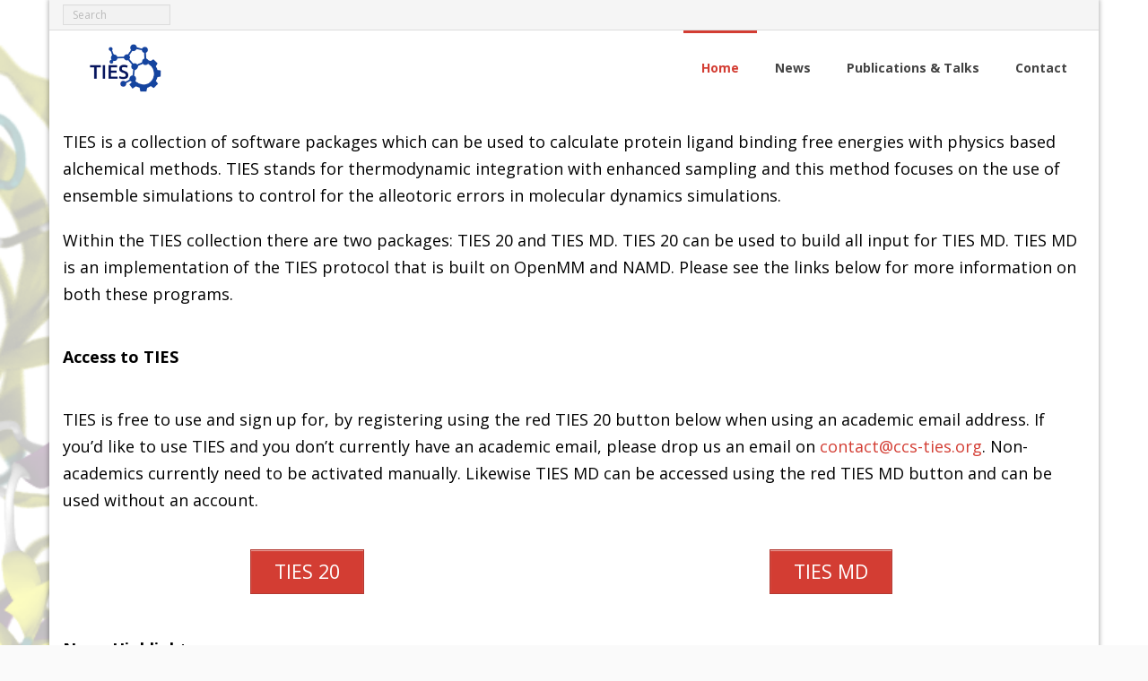

--- FILE ---
content_type: text/html; charset=UTF-8
request_url: https://www.ties-service.org/
body_size: 9842
content:
<!DOCTYPE html>

<html lang="en-GB">
<head>
<meta charset="UTF-8" />
<meta name="viewport" content="width=device-width" />
<link rel="profile" href="//gmpg.org/xfn/11" />
<link rel="pingback" href="https://www.ties-service.org/xmlrpc.php" />

<title>TIES Service &#8211; TIES Service</title>
    <style>
        #wpadminbar #wp-admin-bar-vtrts_free_top_button .ab-icon:before {
            content: "\f185";
            color: #1DAE22;
            top: 3px;
        }
    </style>
    <meta name='robots' content='max-image-preview:large' />
	<style>img:is([sizes="auto" i], [sizes^="auto," i]) { contain-intrinsic-size: 3000px 1500px }</style>
	<link rel='dns-prefetch' href='//fonts.googleapis.com' />
<link rel="alternate" type="application/rss+xml" title="TIES Service &raquo; Feed" href="https://www.ties-service.org/feed/" />
<link rel="alternate" type="application/rss+xml" title="TIES Service &raquo; Comments Feed" href="https://www.ties-service.org/comments/feed/" />
		<!-- This site uses the Google Analytics by MonsterInsights plugin v9.4.1 - Using Analytics tracking - https://www.monsterinsights.com/ -->
		<!-- Note: MonsterInsights is not currently configured on this site. The site owner needs to authenticate with Google Analytics in the MonsterInsights settings panel. -->
					<!-- No tracking code set -->
				<!-- / Google Analytics by MonsterInsights -->
		<script type="text/javascript">
/* <![CDATA[ */
window._wpemojiSettings = {"baseUrl":"https:\/\/s.w.org\/images\/core\/emoji\/15.0.3\/72x72\/","ext":".png","svgUrl":"https:\/\/s.w.org\/images\/core\/emoji\/15.0.3\/svg\/","svgExt":".svg","source":{"concatemoji":"https:\/\/www.ties-service.org\/wp-includes\/js\/wp-emoji-release.min.js?ver=6.7.4"}};
/*! This file is auto-generated */
!function(i,n){var o,s,e;function c(e){try{var t={supportTests:e,timestamp:(new Date).valueOf()};sessionStorage.setItem(o,JSON.stringify(t))}catch(e){}}function p(e,t,n){e.clearRect(0,0,e.canvas.width,e.canvas.height),e.fillText(t,0,0);var t=new Uint32Array(e.getImageData(0,0,e.canvas.width,e.canvas.height).data),r=(e.clearRect(0,0,e.canvas.width,e.canvas.height),e.fillText(n,0,0),new Uint32Array(e.getImageData(0,0,e.canvas.width,e.canvas.height).data));return t.every(function(e,t){return e===r[t]})}function u(e,t,n){switch(t){case"flag":return n(e,"\ud83c\udff3\ufe0f\u200d\u26a7\ufe0f","\ud83c\udff3\ufe0f\u200b\u26a7\ufe0f")?!1:!n(e,"\ud83c\uddfa\ud83c\uddf3","\ud83c\uddfa\u200b\ud83c\uddf3")&&!n(e,"\ud83c\udff4\udb40\udc67\udb40\udc62\udb40\udc65\udb40\udc6e\udb40\udc67\udb40\udc7f","\ud83c\udff4\u200b\udb40\udc67\u200b\udb40\udc62\u200b\udb40\udc65\u200b\udb40\udc6e\u200b\udb40\udc67\u200b\udb40\udc7f");case"emoji":return!n(e,"\ud83d\udc26\u200d\u2b1b","\ud83d\udc26\u200b\u2b1b")}return!1}function f(e,t,n){var r="undefined"!=typeof WorkerGlobalScope&&self instanceof WorkerGlobalScope?new OffscreenCanvas(300,150):i.createElement("canvas"),a=r.getContext("2d",{willReadFrequently:!0}),o=(a.textBaseline="top",a.font="600 32px Arial",{});return e.forEach(function(e){o[e]=t(a,e,n)}),o}function t(e){var t=i.createElement("script");t.src=e,t.defer=!0,i.head.appendChild(t)}"undefined"!=typeof Promise&&(o="wpEmojiSettingsSupports",s=["flag","emoji"],n.supports={everything:!0,everythingExceptFlag:!0},e=new Promise(function(e){i.addEventListener("DOMContentLoaded",e,{once:!0})}),new Promise(function(t){var n=function(){try{var e=JSON.parse(sessionStorage.getItem(o));if("object"==typeof e&&"number"==typeof e.timestamp&&(new Date).valueOf()<e.timestamp+604800&&"object"==typeof e.supportTests)return e.supportTests}catch(e){}return null}();if(!n){if("undefined"!=typeof Worker&&"undefined"!=typeof OffscreenCanvas&&"undefined"!=typeof URL&&URL.createObjectURL&&"undefined"!=typeof Blob)try{var e="postMessage("+f.toString()+"("+[JSON.stringify(s),u.toString(),p.toString()].join(",")+"));",r=new Blob([e],{type:"text/javascript"}),a=new Worker(URL.createObjectURL(r),{name:"wpTestEmojiSupports"});return void(a.onmessage=function(e){c(n=e.data),a.terminate(),t(n)})}catch(e){}c(n=f(s,u,p))}t(n)}).then(function(e){for(var t in e)n.supports[t]=e[t],n.supports.everything=n.supports.everything&&n.supports[t],"flag"!==t&&(n.supports.everythingExceptFlag=n.supports.everythingExceptFlag&&n.supports[t]);n.supports.everythingExceptFlag=n.supports.everythingExceptFlag&&!n.supports.flag,n.DOMReady=!1,n.readyCallback=function(){n.DOMReady=!0}}).then(function(){return e}).then(function(){var e;n.supports.everything||(n.readyCallback(),(e=n.source||{}).concatemoji?t(e.concatemoji):e.wpemoji&&e.twemoji&&(t(e.twemoji),t(e.wpemoji)))}))}((window,document),window._wpemojiSettings);
/* ]]> */
</script>
<link rel='stylesheet' id='pt-cv-public-style-css' href='https://www.ties-service.org/wp-content/plugins/content-views-query-and-display-post-page/public/assets/css/cv.css?ver=4.1' type='text/css' media='all' />
<link rel='stylesheet' id='thinkup-panels-front-css' href='https://www.ties-service.org/wp-content/plugins/thinkup-panels/thinkup-customization/css/thinkup-front.css?ver=2.5.10' type='text/css' media='all' />
<style id='wp-emoji-styles-inline-css' type='text/css'>

	img.wp-smiley, img.emoji {
		display: inline !important;
		border: none !important;
		box-shadow: none !important;
		height: 1em !important;
		width: 1em !important;
		margin: 0 0.07em !important;
		vertical-align: -0.1em !important;
		background: none !important;
		padding: 0 !important;
	}
</style>
<link rel='stylesheet' id='wp-block-library-css' href='https://www.ties-service.org/wp-includes/css/dist/block-library/style.min.css?ver=6.7.4' type='text/css' media='all' />
<style id='classic-theme-styles-inline-css' type='text/css'>
/*! This file is auto-generated */
.wp-block-button__link{color:#fff;background-color:#32373c;border-radius:9999px;box-shadow:none;text-decoration:none;padding:calc(.667em + 2px) calc(1.333em + 2px);font-size:1.125em}.wp-block-file__button{background:#32373c;color:#fff;text-decoration:none}
</style>
<style id='global-styles-inline-css' type='text/css'>
:root{--wp--preset--aspect-ratio--square: 1;--wp--preset--aspect-ratio--4-3: 4/3;--wp--preset--aspect-ratio--3-4: 3/4;--wp--preset--aspect-ratio--3-2: 3/2;--wp--preset--aspect-ratio--2-3: 2/3;--wp--preset--aspect-ratio--16-9: 16/9;--wp--preset--aspect-ratio--9-16: 9/16;--wp--preset--color--black: #000000;--wp--preset--color--cyan-bluish-gray: #abb8c3;--wp--preset--color--white: #ffffff;--wp--preset--color--pale-pink: #f78da7;--wp--preset--color--vivid-red: #cf2e2e;--wp--preset--color--luminous-vivid-orange: #ff6900;--wp--preset--color--luminous-vivid-amber: #fcb900;--wp--preset--color--light-green-cyan: #7bdcb5;--wp--preset--color--vivid-green-cyan: #00d084;--wp--preset--color--pale-cyan-blue: #8ed1fc;--wp--preset--color--vivid-cyan-blue: #0693e3;--wp--preset--color--vivid-purple: #9b51e0;--wp--preset--gradient--vivid-cyan-blue-to-vivid-purple: linear-gradient(135deg,rgba(6,147,227,1) 0%,rgb(155,81,224) 100%);--wp--preset--gradient--light-green-cyan-to-vivid-green-cyan: linear-gradient(135deg,rgb(122,220,180) 0%,rgb(0,208,130) 100%);--wp--preset--gradient--luminous-vivid-amber-to-luminous-vivid-orange: linear-gradient(135deg,rgba(252,185,0,1) 0%,rgba(255,105,0,1) 100%);--wp--preset--gradient--luminous-vivid-orange-to-vivid-red: linear-gradient(135deg,rgba(255,105,0,1) 0%,rgb(207,46,46) 100%);--wp--preset--gradient--very-light-gray-to-cyan-bluish-gray: linear-gradient(135deg,rgb(238,238,238) 0%,rgb(169,184,195) 100%);--wp--preset--gradient--cool-to-warm-spectrum: linear-gradient(135deg,rgb(74,234,220) 0%,rgb(151,120,209) 20%,rgb(207,42,186) 40%,rgb(238,44,130) 60%,rgb(251,105,98) 80%,rgb(254,248,76) 100%);--wp--preset--gradient--blush-light-purple: linear-gradient(135deg,rgb(255,206,236) 0%,rgb(152,150,240) 100%);--wp--preset--gradient--blush-bordeaux: linear-gradient(135deg,rgb(254,205,165) 0%,rgb(254,45,45) 50%,rgb(107,0,62) 100%);--wp--preset--gradient--luminous-dusk: linear-gradient(135deg,rgb(255,203,112) 0%,rgb(199,81,192) 50%,rgb(65,88,208) 100%);--wp--preset--gradient--pale-ocean: linear-gradient(135deg,rgb(255,245,203) 0%,rgb(182,227,212) 50%,rgb(51,167,181) 100%);--wp--preset--gradient--electric-grass: linear-gradient(135deg,rgb(202,248,128) 0%,rgb(113,206,126) 100%);--wp--preset--gradient--midnight: linear-gradient(135deg,rgb(2,3,129) 0%,rgb(40,116,252) 100%);--wp--preset--font-size--small: 13px;--wp--preset--font-size--medium: 20px;--wp--preset--font-size--large: 36px;--wp--preset--font-size--x-large: 42px;--wp--preset--spacing--20: 0.44rem;--wp--preset--spacing--30: 0.67rem;--wp--preset--spacing--40: 1rem;--wp--preset--spacing--50: 1.5rem;--wp--preset--spacing--60: 2.25rem;--wp--preset--spacing--70: 3.38rem;--wp--preset--spacing--80: 5.06rem;--wp--preset--shadow--natural: 6px 6px 9px rgba(0, 0, 0, 0.2);--wp--preset--shadow--deep: 12px 12px 50px rgba(0, 0, 0, 0.4);--wp--preset--shadow--sharp: 6px 6px 0px rgba(0, 0, 0, 0.2);--wp--preset--shadow--outlined: 6px 6px 0px -3px rgba(255, 255, 255, 1), 6px 6px rgba(0, 0, 0, 1);--wp--preset--shadow--crisp: 6px 6px 0px rgba(0, 0, 0, 1);}:where(.is-layout-flex){gap: 0.5em;}:where(.is-layout-grid){gap: 0.5em;}body .is-layout-flex{display: flex;}.is-layout-flex{flex-wrap: wrap;align-items: center;}.is-layout-flex > :is(*, div){margin: 0;}body .is-layout-grid{display: grid;}.is-layout-grid > :is(*, div){margin: 0;}:where(.wp-block-columns.is-layout-flex){gap: 2em;}:where(.wp-block-columns.is-layout-grid){gap: 2em;}:where(.wp-block-post-template.is-layout-flex){gap: 1.25em;}:where(.wp-block-post-template.is-layout-grid){gap: 1.25em;}.has-black-color{color: var(--wp--preset--color--black) !important;}.has-cyan-bluish-gray-color{color: var(--wp--preset--color--cyan-bluish-gray) !important;}.has-white-color{color: var(--wp--preset--color--white) !important;}.has-pale-pink-color{color: var(--wp--preset--color--pale-pink) !important;}.has-vivid-red-color{color: var(--wp--preset--color--vivid-red) !important;}.has-luminous-vivid-orange-color{color: var(--wp--preset--color--luminous-vivid-orange) !important;}.has-luminous-vivid-amber-color{color: var(--wp--preset--color--luminous-vivid-amber) !important;}.has-light-green-cyan-color{color: var(--wp--preset--color--light-green-cyan) !important;}.has-vivid-green-cyan-color{color: var(--wp--preset--color--vivid-green-cyan) !important;}.has-pale-cyan-blue-color{color: var(--wp--preset--color--pale-cyan-blue) !important;}.has-vivid-cyan-blue-color{color: var(--wp--preset--color--vivid-cyan-blue) !important;}.has-vivid-purple-color{color: var(--wp--preset--color--vivid-purple) !important;}.has-black-background-color{background-color: var(--wp--preset--color--black) !important;}.has-cyan-bluish-gray-background-color{background-color: var(--wp--preset--color--cyan-bluish-gray) !important;}.has-white-background-color{background-color: var(--wp--preset--color--white) !important;}.has-pale-pink-background-color{background-color: var(--wp--preset--color--pale-pink) !important;}.has-vivid-red-background-color{background-color: var(--wp--preset--color--vivid-red) !important;}.has-luminous-vivid-orange-background-color{background-color: var(--wp--preset--color--luminous-vivid-orange) !important;}.has-luminous-vivid-amber-background-color{background-color: var(--wp--preset--color--luminous-vivid-amber) !important;}.has-light-green-cyan-background-color{background-color: var(--wp--preset--color--light-green-cyan) !important;}.has-vivid-green-cyan-background-color{background-color: var(--wp--preset--color--vivid-green-cyan) !important;}.has-pale-cyan-blue-background-color{background-color: var(--wp--preset--color--pale-cyan-blue) !important;}.has-vivid-cyan-blue-background-color{background-color: var(--wp--preset--color--vivid-cyan-blue) !important;}.has-vivid-purple-background-color{background-color: var(--wp--preset--color--vivid-purple) !important;}.has-black-border-color{border-color: var(--wp--preset--color--black) !important;}.has-cyan-bluish-gray-border-color{border-color: var(--wp--preset--color--cyan-bluish-gray) !important;}.has-white-border-color{border-color: var(--wp--preset--color--white) !important;}.has-pale-pink-border-color{border-color: var(--wp--preset--color--pale-pink) !important;}.has-vivid-red-border-color{border-color: var(--wp--preset--color--vivid-red) !important;}.has-luminous-vivid-orange-border-color{border-color: var(--wp--preset--color--luminous-vivid-orange) !important;}.has-luminous-vivid-amber-border-color{border-color: var(--wp--preset--color--luminous-vivid-amber) !important;}.has-light-green-cyan-border-color{border-color: var(--wp--preset--color--light-green-cyan) !important;}.has-vivid-green-cyan-border-color{border-color: var(--wp--preset--color--vivid-green-cyan) !important;}.has-pale-cyan-blue-border-color{border-color: var(--wp--preset--color--pale-cyan-blue) !important;}.has-vivid-cyan-blue-border-color{border-color: var(--wp--preset--color--vivid-cyan-blue) !important;}.has-vivid-purple-border-color{border-color: var(--wp--preset--color--vivid-purple) !important;}.has-vivid-cyan-blue-to-vivid-purple-gradient-background{background: var(--wp--preset--gradient--vivid-cyan-blue-to-vivid-purple) !important;}.has-light-green-cyan-to-vivid-green-cyan-gradient-background{background: var(--wp--preset--gradient--light-green-cyan-to-vivid-green-cyan) !important;}.has-luminous-vivid-amber-to-luminous-vivid-orange-gradient-background{background: var(--wp--preset--gradient--luminous-vivid-amber-to-luminous-vivid-orange) !important;}.has-luminous-vivid-orange-to-vivid-red-gradient-background{background: var(--wp--preset--gradient--luminous-vivid-orange-to-vivid-red) !important;}.has-very-light-gray-to-cyan-bluish-gray-gradient-background{background: var(--wp--preset--gradient--very-light-gray-to-cyan-bluish-gray) !important;}.has-cool-to-warm-spectrum-gradient-background{background: var(--wp--preset--gradient--cool-to-warm-spectrum) !important;}.has-blush-light-purple-gradient-background{background: var(--wp--preset--gradient--blush-light-purple) !important;}.has-blush-bordeaux-gradient-background{background: var(--wp--preset--gradient--blush-bordeaux) !important;}.has-luminous-dusk-gradient-background{background: var(--wp--preset--gradient--luminous-dusk) !important;}.has-pale-ocean-gradient-background{background: var(--wp--preset--gradient--pale-ocean) !important;}.has-electric-grass-gradient-background{background: var(--wp--preset--gradient--electric-grass) !important;}.has-midnight-gradient-background{background: var(--wp--preset--gradient--midnight) !important;}.has-small-font-size{font-size: var(--wp--preset--font-size--small) !important;}.has-medium-font-size{font-size: var(--wp--preset--font-size--medium) !important;}.has-large-font-size{font-size: var(--wp--preset--font-size--large) !important;}.has-x-large-font-size{font-size: var(--wp--preset--font-size--x-large) !important;}
:where(.wp-block-post-template.is-layout-flex){gap: 1.25em;}:where(.wp-block-post-template.is-layout-grid){gap: 1.25em;}
:where(.wp-block-columns.is-layout-flex){gap: 2em;}:where(.wp-block-columns.is-layout-grid){gap: 2em;}
:root :where(.wp-block-pullquote){font-size: 1.5em;line-height: 1.6;}
</style>
<link rel='stylesheet' id='ctf_styles-css' href='https://www.ties-service.org/wp-content/plugins/custom-twitter-feeds/css/ctf-styles.min.css?ver=2.3.0' type='text/css' media='all' />
<link rel='stylesheet' id='irw-widget-css' href='https://www.ties-service.org/wp-content/plugins/dk-new-medias-image-rotator-widget/css/dkirw.css?ver=6.7.4' type='text/css' media='all' />
<link rel='stylesheet' id='symple_shortcode_styles-css' href='https://www.ties-service.org/wp-content/plugins/symple-shortcodes/shortcodes/css/symple_shortcodes_styles.css?ver=6.7.4' type='text/css' media='all' />
<link rel='stylesheet' id='theme-my-login-css' href='https://www.ties-service.org/wp-content/plugins/theme-my-login/assets/styles/theme-my-login.min.css?ver=7.1.10' type='text/css' media='all' />
<link rel='stylesheet' id='siteorigin-panels-front-css' href='https://www.ties-service.org/wp-content/plugins/thinkup-panels/inc/../css/front-flex.css?ver=2.5.10' type='text/css' media='all' />
<link rel='stylesheet' id='thinkup-google-fonts-css' href='//fonts.googleapis.com/css?family=Open+Sans%3A300%2C400%2C600%2C700%7CPT+Sans%3A300%2C400%2C600%2C700%7CRaleway%3A300%2C400%2C600%2C700&#038;subset=latin%2Clatin-ext' type='text/css' media='all' />
<link rel='stylesheet' id='prettyPhoto-css' href='https://www.ties-service.org/wp-content/themes/Alante_Pro/lib/extentions/prettyPhoto/css/prettyPhoto.css?ver=3.1.6' type='text/css' media='all' />
<link rel='stylesheet' id='thinkup-bootstrap-css' href='https://www.ties-service.org/wp-content/themes/Alante_Pro/lib/extentions/bootstrap/css/bootstrap.min.css?ver=2.3.2' type='text/css' media='all' />
<link rel='stylesheet' id='dashicons-css' href='https://www.ties-service.org/wp-includes/css/dashicons.min.css?ver=6.7.4' type='text/css' media='all' />
<link rel='stylesheet' id='font-awesome-css' href='https://www.ties-service.org/wp-content/plugins/symple-shortcodes/shortcodes/css/font-awesome.min.css?ver=6.7.4' type='text/css' media='all' />
<link rel='stylesheet' id='genericons-css' href='https://www.ties-service.org/wp-content/themes/Alante_Pro/lib/extentions/genericons/genericons.css?ver=3.0.2' type='text/css' media='all' />
<link rel='stylesheet' id='thinkup-shortcodes-css' href='https://www.ties-service.org/wp-content/themes/Alante_Pro/styles/style-shortcodes.css?ver=1.9.4' type='text/css' media='all' />
<link rel='stylesheet' id='thinkup-style-css' href='https://www.ties-service.org/wp-content/themes/Alante_Pro/style.css?ver=1.9.4' type='text/css' media='all' />
<link rel='stylesheet' id='thinkup-portfolio-css' href='https://www.ties-service.org/wp-content/themes/Alante_Pro/styles/style-portfolio.css?ver=1.9.4' type='text/css' media='all' />
<link rel='stylesheet' id='wptt_front-css' href='https://www.ties-service.org/wp-content/plugins/wp-twitter-feeds/controller/../css/admin_style.min.css?ver=6.7.4' type='text/css' media='all' />
<link rel='stylesheet' id='thinkup-responsive-css' href='https://www.ties-service.org/wp-content/themes/Alante_Pro/styles/style-responsive.css?ver=1.9.4' type='text/css' media='all' />
<link rel='stylesheet' id='srpw-style-css' href='https://www.ties-service.org/wp-content/plugins/smart-recent-posts-widget/assets/css/srpw-frontend.css?ver=6.7.4' type='text/css' media='all' />
<link rel='stylesheet' id='thinkup-style-business-css' href='https://www.ties-service.org/wp-content/themes/Alante_Pro/styles/skin/business/style.css?ver=1.9.4' type='text/css' media='all' />
<script type="text/javascript" id="ahc_front_js-js-extra">
/* <![CDATA[ */
var ahc_ajax_front = {"ajax_url":"https:\/\/www.ties-service.org\/wp-admin\/admin-ajax.php","page_id":"2890","page_title":"Home","post_type":"page"};
/* ]]> */
</script>
<script type="text/javascript" src="https://www.ties-service.org/wp-content/plugins/visitors-traffic-real-time-statistics/js/front.js?ver=6.7.4" id="ahc_front_js-js"></script>
<script type="text/javascript" src="https://www.ties-service.org/wp-content/plugins/jquery-updater/js/jquery-3.7.1.min.js?ver=3.7.1" id="jquery-core-js"></script>
<script type="text/javascript" src="https://www.ties-service.org/wp-content/plugins/jquery-updater/js/jquery-migrate-3.5.2.min.js?ver=3.5.2" id="jquery-migrate-js"></script>
<script type="text/javascript" src="https://www.ties-service.org/wp-content/plugins/dk-new-medias-image-rotator-widget/js/jquery.imagesloaded.js?ver=6.7.4" id="jquery-imagesloaded-js"></script>
<script type="text/javascript" src="https://www.ties-service.org/wp-content/plugins/dk-new-medias-image-rotator-widget/js/dkirw.js?ver=6.7.4" id="irw-widget-js"></script>
<script type="text/javascript" src="https://www.ties-service.org/wp-content/themes/Alante_Pro/lib/scripts/plugins/sticky/jquery.sticky.js?ver=true" id="sticky-js"></script>
<script type="text/javascript" src="https://www.ties-service.org/wp-content/themes/Alante_Pro/lib/scripts/plugins/videoBG/jquery.videoBG.js?ver=0.2" id="videobg-js"></script>
<script type="text/javascript" id="tweetscroll-js-extra">
/* <![CDATA[ */
var PiTweetScroll = {"ajaxrequests":"https:\/\/www.ties-service.org\/wp-admin\/admin-ajax.php"};
/* ]]> */
</script>
<script type="text/javascript" src="https://www.ties-service.org/wp-content/themes/Alante_Pro/lib/widgets/twitterfeed/js/jquery.tweetscroll.js?ver=6.7.4" id="tweetscroll-js"></script>
<link rel="https://api.w.org/" href="https://www.ties-service.org/wp-json/" /><link rel="alternate" title="JSON" type="application/json" href="https://www.ties-service.org/wp-json/wp/v2/pages/2890" /><link rel="EditURI" type="application/rsd+xml" title="RSD" href="https://www.ties-service.org/xmlrpc.php?rsd" />
<meta name="generator" content="WordPress 6.7.4" />
<link rel="canonical" href="https://www.ties-service.org/" />
<link rel='shortlink' href='https://www.ties-service.org/' />
<link rel="alternate" title="oEmbed (JSON)" type="application/json+oembed" href="https://www.ties-service.org/wp-json/oembed/1.0/embed?url=https%3A%2F%2Fwww.ties-service.org%2F" />
<link rel="alternate" title="oEmbed (XML)" type="text/xml+oembed" href="https://www.ties-service.org/wp-json/oembed/1.0/embed?url=https%3A%2F%2Fwww.ties-service.org%2F&#038;format=xml" />
<script>readMoreArgs = []</script><script type="text/javascript">
				EXPM_VERSION=3.47;EXPM_AJAX_URL='https://www.ties-service.org/wp-admin/admin-ajax.php';
			function yrmAddEvent(element, eventName, fn) {
				if (element.addEventListener)
					element.addEventListener(eventName, fn, false);
				else if (element.attachEvent)
					element.attachEvent('on' + eventName, fn);
			}
			</script><style>#pg-2890-0.panel-grid {}#pg-2890-0 .panel-grid-core {}#pg-2890-0 .panel-grid-cell {}#pg-2890-0.panel-grid h1,#pg-2890-0.panel-grid h2,#pg-2890-0.panel-grid h3,#pg-2890-0.panel-grid h4,#pg-2890-0.panel-grid h5,#pg-2890-0.panel-grid h6,#pg-2890-0.panel-grid h1:before,#pg-2890-0.panel-grid h2:before,#pg-2890-0.panel-grid h3:before,#pg-2890-0.panel-grid h4:before,#pg-2890-0.panel-grid h5:before,#pg-2890-0.panel-grid h6:before,#pg-2890-0.panel-grid h1 span:before,#pg-2890-0.panel-grid h2 span:before,#pg-2890-0.panel-grid h3 span:before,#pg-2890-0.panel-grid h4 span:before,#pg-2890-0.panel-grid h5 span:before,#pg-2890-0.panel-grid h6 span:before,#pg-2890-0.panel-grid h1:after,#pg-2890-0.panel-grid h2:after,#pg-2890-0.panel-grid h3:after,#pg-2890-0.panel-grid h4:after,#pg-2890-0.panel-grid h5:after,#pg-2890-0.panel-grid h6:after,#pg-2890-0.panel-grid h1 span:after,#pg-2890-0.panel-grid h2 span:after,#pg-2890-0.panel-grid h3 span:after,#pg-2890-0.panel-grid h4 span:after,#pg-2890-0.panel-grid h5 span:after,#pg-2890-0.panel-grid h6 span:after {color: #000000 !important;border-color: #000000 !important;}#pg-2890-0.panel-grid,#pg-2890-0.panel-grid p {color: #000000 !important;}#pg-2890-0.panel-grid i {color: #000000;}</style><style>#pg-2890-1.panel-grid {}#pg-2890-1 .panel-grid-core {}#pg-2890-1 .panel-grid-cell {}</style><style>#pg-2890-2.panel-grid {}#pg-2890-2 .panel-grid-core {}#pg-2890-2 .panel-grid-cell {}</style><style>#pg-2890-3.panel-grid {}#pg-2890-3 .panel-grid-core {}#pg-2890-3 .panel-grid-cell {}</style><style>#pg-2890-4.panel-grid {}#pg-2890-4 .panel-grid-core {}#pg-2890-4 .panel-grid-cell {}</style><style>#pg-2890-5.panel-grid {}#pg-2890-5 .panel-grid-core {}#pg-2890-5 .panel-grid-cell {}</style><style>#pg-2890-6.panel-grid {}#pg-2890-6 .panel-grid-core {}#pg-2890-6 .panel-grid-cell {}</style><style>#pg-2890-7.panel-grid {}#pg-2890-7 .panel-grid-core {}#pg-2890-7 .panel-grid-cell {}</style><style>#pg-2890-8.panel-grid {}#pg-2890-8 .panel-grid-core {}#pg-2890-8 .panel-grid-cell {}</style><style type="text/css" id="custom-background-css">
body.custom-background { background-image: url("https://www.ties-service.org/wp-content/uploads/2021/09/bkgnd.png"); background-position: left top; background-size: cover; background-repeat: no-repeat; background-attachment: scroll; }
</style>
					<style type="text/css" media="all"
				       id="siteorigin-panels-layouts-head">/* Layout 2890 */ body #pgc-2890-0-0 , body #pgc-2890-1-0 , body #pgc-2890-2-0 , body #pgc-2890-4-0 , body #pgc-2890-7-0 { width:100%;width:calc(100% ) } body #pgc-2890-3-0 , body #pgc-2890-3-1 , body #pgc-2890-5-0 , body #pgc-2890-5-1 , body #pgc-2890-6-0 , body #pgc-2890-6-1 { width:48.7%;width:calc(48.7% ) } body #pgc-2890-8-0 , body #pgc-2890-8-1 , body #pgc-2890-8-2 , body #pgc-2890-8-3 { width:23.05%;width:calc(23.05% ) } body #pgc-2890-0-0 , body #pgc-2890-3-0 { align-self:auto } </style><link rel="icon" href="https://www.ties-service.org/wp-content/uploads/2021/09/cropped-TIES_logov-site-32x32.png" sizes="32x32" />
<link rel="icon" href="https://www.ties-service.org/wp-content/uploads/2021/09/cropped-TIES_logov-site-192x192.png" sizes="192x192" />
<link rel="apple-touch-icon" href="https://www.ties-service.org/wp-content/uploads/2021/09/cropped-TIES_logov-site-180x180.png" />
<meta name="msapplication-TileImage" content="https://www.ties-service.org/wp-content/uploads/2021/09/cropped-TIES_logov-site-270x270.png" />
		<style type="text/css" id="wp-custom-css">
			body,
button,
input,
select,
textarea {
		color: black;
    font-size: 18px;
}
		</style>
		<style id="sccss">/* Enter Your Custom CSS Here */
.aTable tr td { border: 1px solid black; border-collapse: collapse; padding: 2px;}
.aHeaderRow { background-color: #e9e9e9; font-weight: bold; }
btn-success:hover{background-color:#971c1f;border-color:#811819}.pt-cv-wrapper .btn-success .badge{color:#971c1f;background-color:#fff}.pt-cv-wrapper 
.btn-success{color:#fff;background-color:#971c1f;border-color:#811819}.pt-cv-wrapper .btn-success.focus,.pt-cv-wrapper .btn-success:focus{color:#fff;background-color:#811819;border-color:#6c1415}.pt-cv-wrapper .btn-success.active,.pt-cv-wrapper .btn-success:active,.pt-cv-wrapper .btn-success:hover,.pt-cv-wrapper .open>.dropdown-toggle.btn-success{color:#fff;background-color:#811819;border-color:#6c1415}.pt-cv-wrapper .btn-success.active.focus,.pt-cv-wrapper .btn-success.active:focus,.pt-cv-wrapper .btn-success.active:hover,.pt-cv-wrapper .btn-success:active.focus,.pt-cv-wrapper .btn-success:active:focus,.pt-cv-wrapper .btn-success:active:hover,.pt-cv-wrapper 
body,
button,
input,
select,
textarea {
  font-size: 16px;
}</style></head>

<body class="home page-template-default page page-id-2890 custom-background wp-custom-logo symple-shortcodes  symple-shortcodes-responsive siteorigin-panels siteorigin-panels-before-js siteorigin-panels-home layout-sidebar-none layout-responsive layout-wide">
<div id="body-core" class="hfeed site">

	<header>

	<div id="site-header">

		
		<div id="pre-header">
		<div class="wrap-safari">
	    	<div id="pre-header-core" class="main-navigation">
  
			
			<div id="pre-header-search">	<form method="get" class="searchform" action="https://www.ties-service.org/" role="search">
		<input type="text" class="search" name="s" value="" placeholder="Search" />
		<input type="submit" class="searchsubmit" name="submit" value="Search" />
	</form>
</div>
			<div id="pre-header-social"><ul></ul></div>
		</div>
		</div>
		</div>
		<!-- #pre-header -->

		<div id="header">
		<div id="header-core">

			<div id="logo">
			<a rel="home" href="https://www.ties-service.org/"><img src="https://www.ties-service.org/wp-content/uploads/2021/09/TIES_logov2-small-1.png" alt="Logo"></a>			</div>

			<div id="header-links" class="main-navigation">
				<div id="header-links-inner" class="header-links">

				<ul id="menu-main-menu" class="menu"><li id="menu-item-3432" class="menu-item menu-item-type-post_type menu-item-object-page menu-item-home current-menu-item page_item page-item-2890 current_page_item"><a href="https://www.ties-service.org/"><span>Home</span></a></li>
<li id="menu-item-3808" class="menu-item menu-item-type-post_type menu-item-object-page"><a href="https://www.ties-service.org/news/"><span>News</span></a></li>
<li id="menu-item-3807" class="menu-item menu-item-type-post_type menu-item-object-page"><a href="https://www.ties-service.org/publications-talks/"><span>Publications &#038; Talks</span></a></li>
<li id="menu-item-3806" class="menu-item menu-item-type-post_type menu-item-object-page"><a href="https://www.ties-service.org/contact/"><span>Contact</span></a></li>
</ul>
				</div>
			</div>
			<!-- #header-links .main-navigation -->

			<div id="header-nav"><a class="btn-navbar" data-toggle="collapse" data-target=".nav-collapse"><span class="icon-bar"></span><span class="icon-bar"></span><span class="icon-bar"></span></a></div>
		</div>

			<div id="header-responsive"><div id="header-responsive-inner" class="responsive-links nav-collapse collapse"><ul id="menu-main-menu-1" class=""><li id="res-menu-item-3432" class="menu-item menu-item-type-post_type menu-item-object-page menu-item-home current-menu-item page_item page-item-2890 current_page_item"><a href="https://www.ties-service.org/"><span>Home</span></a></li>
<li id="res-menu-item-3808" class="menu-item menu-item-type-post_type menu-item-object-page"><a href="https://www.ties-service.org/news/"><span>News</span></a></li>
<li id="res-menu-item-3807" class="menu-item menu-item-type-post_type menu-item-object-page"><a href="https://www.ties-service.org/publications-talks/"><span>Publications &#038; Talks</span></a></li>
<li id="res-menu-item-3806" class="menu-item menu-item-type-post_type menu-item-object-page"><a href="https://www.ties-service.org/contact/"><span>Contact</span></a></li>
</ul></div></div>
		</div>
		<!-- #header -->
		</div>
		
			</header>
	<!-- header -->

	
			
	<div id="content">
	<div id="content-core">

		<div id="main">
		
		<div id="main-core">
			
				
		<article id="post-2890" class="post-2890 page type-page status-publish hentry">

		<div id="pg-2890-0"  class="panel-grid" ><div class="panel-grid-core"><div id="pgc-2890-0-0"  class="panel-grid-cell " ><div class="panel-widget-style" style="text-align: left !important;" >			<div class="textwidget"><p>TIES is a collection of software packages which can be used to calculate protein ligand binding free energies with physics based alchemical methods. TIES stands for thermodynamic integration with enhanced sampling and this method focuses on the use of ensemble simulations to control for the alleotoric errors in molecular dynamics simulations.</p>
<p>Within the TIES collection there are two packages: TIES 20 and TIES MD. TIES 20 can be used to build all input for TIES MD. TIES MD is an implementation of the TIES protocol that is built on OpenMM and NAMD. Please see the links below for more information on both these programs.</p>
</div>
		</div></div></div></div><div id="pg-2890-1"  class="panel-grid" ><div class="panel-grid-core"><div id="pgc-2890-1-0"  class="panel-grid-cell " ><div class="panel-widget-style" >			<div class="textwidget"><p><strong>Access to TIES</strong></p>
</div>
		</div></div></div></div><div id="pg-2890-2"  class="panel-grid" ><div class="panel-grid-core"><div id="pgc-2890-2-0"  class="panel-grid-cell " ><div class="panel-widget-style" >			<div class="textwidget"><p>TIES is free to use and sign up for, by registering using the red TIES 20 button below when using an academic email address. If you&#8217;d like to use TIES and you don&#8217;t currently have an academic email, please drop us an email on <a href="mailto:contact@ccs-ties.org" target="_blank" rel="noopener">contact@ccs-ties.org</a>. Non-academics currently need to be activated manually. Likewise TIES MD can be accessed using the red TIES MD button and can be used without an account.</p>
</div>
		</div></div></div></div><div id="pg-2890-3"  class="panel-grid" ><div class="panel-grid-core"><div id="pgc-2890-3-0"  class="panel-grid-cell " ><div class="panel-widget-style" style="text-align: center !important;" ><a href="https://ccs-ties.org/" id="thinkupshortcodesthinkup_builder_buttontheme" class="button style3 themebutton large standard">TIES 20</a></div></div><div id="pgc-2890-3-1"  class="panel-grid-cell " ><div class="panel-widget-style" style="text-align: center !important;" ><a href="https://ucl-ccs.github.io/TIES_MD/" id="thinkupshortcodesthinkup_builder_buttontheme1" class="button style3 themebutton large standard">TIES MD</a></div></div></div></div><div id="pg-2890-4"  class="panel-grid" ><div class="panel-grid-core"><div id="pgc-2890-4-0"  class="panel-grid-cell " ><div class="panel-widget-style" >			<div class="textwidget"><p><strong>News Highlights</strong></p>
</div>
		</div></div></div></div><div id="pg-2890-5"  class="panel-grid" ><div class="panel-grid-core"><div id="pgc-2890-5-0"  class="panel-grid-cell " ><div class="panel-widget-style" style="text-align: center !important;" ><a href="https://www.ties-service.org/news/"><img decoding="async" src="https://www.ties-service.org/wp-content/uploads/2021/09/TIES_logov2-300x204.png" alt="News 1" / ></a></div></div><div id="pgc-2890-5-1"  class="panel-grid-cell " ><div class="panel-widget-style" style="text-align: center !important;" ><a href="https://www.ties-service.org/publications-talks/"><img decoding="async" src="https://www.ties-service.org/wp-content/uploads/2021/09/Screenshot-from-2021-09-14-12-23-56.png" alt="News 1" / ></a></div></div></div></div><div id="pg-2890-6"  class="panel-grid" ><div class="panel-grid-core"><div id="pgc-2890-6-0"  class="panel-grid-cell " ><div class="panel-widget-style" >			<div class="textwidget"><p><span style="font-weight: 400;">The TIES (Thermodynamic integration with enhanced sampling) protocol is a formally exact alchemical approach in computational chemistry [1], used for the rapid, accurate and reliable calculation of protein-ligand relative binding affinities. TIES employs ensemble simulations to capture and control the inevitable aleatoric and/or parametric uncertainties in such binding affinity calculations that makes it unique [2]. Now, for the first time, TIES is being released for open use.</span></p>
</div>
		</div></div><div id="pgc-2890-6-1"  class="panel-grid-cell " ><div class="panel-widget-style" >			<div class="textwidget"><p>TIES20, an updated ligand matching protocol with flexible topology superimposition algorithm employed using an exhaustive joint-traversal for identifying the maximum common sub-structure between ligand pairs, has been described and validated using the same dataset as the original TIES study. The major advancement here is the allowance of partial ring matching that reduces the size of the alchemical region on average resulting in significant improvement in the precision of results.</p>
</div>
		</div></div></div></div><div id="pg-2890-7"  class="panel-grid" ><div class="panel-grid-core"><div id="pgc-2890-7-0"  class="panel-grid-cell " ><div class="panel-widget-style" >			<div class="textwidget"><p><strong>Funders:</strong></p>
</div>
		</div></div></div></div><div id="pg-2890-8"  class="panel-grid" ><div class="panel-grid-core"><div id="pgc-2890-8-0"  class="panel-grid-cell " ><div class="panel-widget-style" ><p><img decoding="async" src="https://www.ties-service.org/wp-content/uploads/2021/09/European_Commission.svg_.png" alt="" / ></p></div></div><div id="pgc-2890-8-1"  class="panel-grid-cell " ><div class="panel-widget-style" ><p><img decoding="async" src="https://www.ties-service.org/wp-content/uploads/2021/09/epsrclogoweb.jpeg" alt="" / ></p></div></div><div id="pgc-2890-8-2"  class="panel-grid-cell " ><div class="panel-widget-style" ><p><img decoding="async" src="https://www.ties-service.org/wp-content/uploads/2021/09/QNRF-logo-NEW-3.jpeg" alt="" / ></p></div></div><div id="pgc-2890-8-3"  class="panel-grid-cell " ><div class="panel-widget-style" ><p><img decoding="async" src="https://www.ties-service.org/wp-content/uploads/2021/09/2560px-University_College_London_logo.svg_.png" alt="" / ></p></div></div></div></div>		
		</article>
			

		</div><!-- #main-core -->
		</div><!-- #main -->

			</div>
	</div><!-- #content -->

	
	<footer>
		<!-- #footer -->		
		<div id="sub-footer">
		<div id="sub-footer-core">	
		
			<div class="copyright">
			   			</div>
			<!-- .copyright -->

						<!-- #footer-menu -->

		</div>
		</div>
	</footer><!-- footer -->

</div><!-- #body-core -->

<script type="text/javascript" id="pt-cv-content-views-script-js-extra">
/* <![CDATA[ */
var PT_CV_PUBLIC = {"_prefix":"pt-cv-","page_to_show":"5","_nonce":"61bc4b9b30","is_admin":"","is_mobile":"","ajaxurl":"https:\/\/www.ties-service.org\/wp-admin\/admin-ajax.php","lang":"","loading_image_src":"data:image\/gif;base64,R0lGODlhDwAPALMPAMrKygwMDJOTkz09PZWVla+vr3p6euTk5M7OzuXl5TMzMwAAAJmZmWZmZszMzP\/\/\/yH\/[base64]\/wyVlamTi3nSdgwFNdhEJgTJoNyoB9ISYoQmdjiZPcj7EYCAeCF1gEDo4Dz2eIAAAh+QQFCgAPACwCAAAADQANAAAEM\/DJBxiYeLKdX3IJZT1FU0iIg2RNKx3OkZVnZ98ToRD4MyiDnkAh6BkNC0MvsAj0kMpHBAAh+QQFCgAPACwGAAAACQAPAAAEMDC59KpFDll73HkAA2wVY5KgiK5b0RRoI6MuzG6EQqCDMlSGheEhUAgqgUUAFRySIgAh+QQFCgAPACwCAAIADQANAAAEM\/DJKZNLND\/[base64]"};
var PT_CV_PAGINATION = {"first":"\u00ab","prev":"\u2039","next":"\u203a","last":"\u00bb","goto_first":"Go to first page","goto_prev":"Go to previous page","goto_next":"Go to next page","goto_last":"Go to last page","current_page":"Current page is","goto_page":"Go to page"};
/* ]]> */
</script>
<script type="text/javascript" src="https://www.ties-service.org/wp-content/plugins/content-views-query-and-display-post-page/public/assets/js/cv.js?ver=4.1" id="pt-cv-content-views-script-js"></script>
<script type="text/javascript" id="theme-my-login-js-extra">
/* <![CDATA[ */
var themeMyLogin = {"action":"","errors":[]};
/* ]]> */
</script>
<script type="text/javascript" src="https://www.ties-service.org/wp-content/plugins/theme-my-login/assets/scripts/theme-my-login.min.js?ver=7.1.10" id="theme-my-login-js"></script>
<script type="text/javascript" src="https://www.ties-service.org/wp-includes/js/imagesloaded.min.js?ver=5.0.0" id="imagesloaded-js"></script>
<script type="text/javascript" src="https://www.ties-service.org/wp-content/themes/Alante_Pro/lib/extentions/prettyPhoto/js/jquery.prettyPhoto.js?ver=3.1.6" id="prettyPhoto-js"></script>
<script type="text/javascript" src="https://www.ties-service.org/wp-content/themes/Alante_Pro/lib/scripts/modernizr.js?ver=2.6.2" id="modernizr-js"></script>
<script type="text/javascript" src="https://www.ties-service.org/wp-content/themes/Alante_Pro/lib/scripts/plugins/waypoints/waypoints.min.js?ver=2.0.3" id="waypoints-js"></script>
<script type="text/javascript" src="https://www.ties-service.org/wp-content/themes/Alante_Pro/lib/scripts/plugins/waypoints/waypoints-sticky.min.js?ver=2.0.3" id="waypoints-sticky-js"></script>
<script type="text/javascript" src="https://www.ties-service.org/wp-content/themes/Alante_Pro/lib/extentions/bootstrap/js/bootstrap.js?ver=2.3.2" id="thinkup-bootstrap-js"></script>
<script type="text/javascript" src="https://www.ties-service.org/wp-content/themes/Alante_Pro/lib/scripts/main-frontend.js?ver=1.9.4" id="thinkup-frontend-js"></script>
<script type="text/javascript" src="https://www.ties-service.org/wp-content/themes/Alante_Pro/lib/scripts/plugins/ResponsiveSlides/responsiveslides.min.js?ver=1.54" id="responsiveslides-js"></script>
<script type="text/javascript" src="https://www.ties-service.org/wp-content/themes/Alante_Pro/lib/scripts/plugins/ResponsiveSlides/responsiveslides-call.js?ver=1.9.4" id="thinkup-responsiveslides-js"></script>
<script type="text/javascript" src="https://www.ties-service.org/wp-content/themes/Alante_Pro/lib/scripts/plugins/carouFredSel/jquery.carouFredSel-6.2.1.js?ver=6.7.4" id="carouFredSel-js"></script>
<script type="text/javascript" src="https://www.ties-service.org/wp-content/themes/Alante_Pro/lib/scripts/plugins/knob/jquery.knob.js?ver=1.2.8" id="knob-js"></script>
<script type="text/javascript">document.body.className = document.body.className.replace("siteorigin-panels-before-js","");</script>
</body>
</html>

--- FILE ---
content_type: text/css
request_url: https://www.ties-service.org/wp-content/themes/Alante_Pro/styles/skin/business/style.css?ver=1.9.4
body_size: 798
content:
/*
 Theme:  Alante Pro
 Skin:   Business
*/

/* Services */
.services-builder.style1 .iconmain .iconurl a {
	display: inline-block;
	color: #fff;
	background: #D33D33;
	padding: 3px 15px;
	margin-top: 5px;
}
.services-builder.style1 .iconmain .iconurl a:hover {
	opacity: 0.8 !important;
	color: #fff;
}

/* Pre Header */

/* Header */

/* Intro */
#intro.option1 {
	border-left: none;
	border-right: none;
}
#intro .action-shadow {
	display: none;
}

/* Blog */
.blog-article {
	overflow: hidden;
	background: #fafafa;
	margin-bottom: 15px;
}
.blog-article .comment {
	float: none;
}
.blog-article .entry-footer {
	background: #fff;
    border-top: 1px solid #DDD;
	-webkit-box-shadow: 0 20px 0 0 #fff;
	-moz-box-shadow: 0 20px 0 0 #fff;
	-ms-box-shadow: 0 20px 0 0 #fff;
	-o-box-shadow: 0 20px 0 0 #fff;
	box-shadow: 0 20px 0 0 #fff;
}
.blog-article .entry-footer .entry-meta {
	border: none;
}
.blog-article .more-link span {
	color: #fff;
	background: #D33D33;
	padding: 5px 12px;
}
.blog-article .more-link a:hover {
	opacity: 0.8;
}
.blog-article .more-link a:hover span {
	right: 0;
}
.blog-article .more-link i {
	display: none !important;
}

/* Post Navigation */
.nav-previous a,
.nav-next a {
	background: #fff;
}
.nav-previous a:hover .meta-nav,
.nav-next a:hover .meta-nav {
	padding: 0;
}
.nav-previous a .meta-icon,
.nav-next a .meta-icon {
	display: none;
}

/* Author Bio */
#author-bio {
	background: #fff;
}
#author-bio img {
	background: none;
	border: none;
	padding: 0;
}

/* Posts & Pages */

/* Pagination */
.navigation.pagination .nav-links a,
.navigation.pagination .nav-links span {
	color: #fff;
	border: 1px solid #333;
	background: #333;
}
.navigation.pagination .nav-links .dots {
	vertical-align: bottom;
	line-height: 30px;
}	
.navigation.pagination .nav-links .dots,
.navigation.pagination .nav-links .dots:hover {
	color: #888;
	background: #fff;
	border-color: #fff;
}

/* Sidebars */
#sidebar h3.widget-title {
	padding-bottom: 0;
}
#sidebar h3.widget-title:after {
	display: none;
}
#sidebar .widget ul {
	background: #fafafa;
}
#sidebar .widget li a {
	vertical-align: inherit;
	padding-right: 5px;
}

/* Footer */
#footer-core h3 {
	text-transform: none;
    border-bottom: none;
    -webkit-box-shadow: none;
    -moz-box-shadow: none;
    -ms-box-shadow: none;
    -o-box-shadow: none;
    box-shadow: none;
}

/* Responsive */

